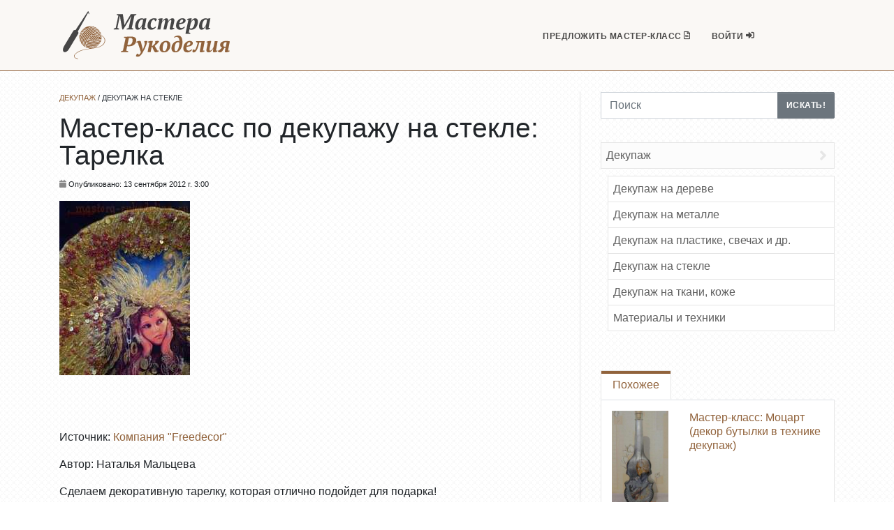

--- FILE ---
content_type: text/html; charset=utf-8
request_url: https://www.mastera-rukodeliya.ru/tarelka
body_size: 5647
content:
<!DOCTYPE html>
<html lang="ru">
<head>
    <meta charset="utf-8">
    <meta name="viewport" content="width=device-width, initial-scale=1.0">
    <meta http-equiv="X-UA-Compatible" content="IE=edge" />
    <title>Мастер-класс по декупажу на стекле: Тарелка</title>
    <meta name="description" content="">
    <link href="/static/css/style.min.css" rel="stylesheet">
    <link href="https://use.fontawesome.com/releases/v5.6.3/css/all.css" rel="stylesheet">
    <link rel="icon" href="https://www.mastera-rukodeliya.ru/favicon.png" type="image/png">
</head>
<body class="page page-blog-grid navbar-layout-default">


<!-- ======== @Region: #header ======== -->
  <div id="header">
      <!--Header & Branding region-->
      <div class="header">
        <div class="header-inner container">
        <!--branding/logo -->
        <div class="header-brand">
          <a class="header-brand-text" href="/" title="Мастера Рукоделия">
            <img class="logo" alt="Мастера Рукоделия" src="/static/images/mr-logo.svg" data-png-fallback="/static/images/mr-logo.png" />
          </a>
        </div>
          <!-- other header content -->
          <div class="header-block order-12">
            <!-- mobile collapse menu button - data-toggle="collapse" = default BS menu - data-toggle="jpanel-menu" = jPanel Menu - data-toggle="overlay" = Overlay Menu -->
            <a href="#" class="btn btn-link btn-icon header-btn float-right d-lg-none" data-toggle="off-canvas" data-target=".navbar-main" data-settings='{"cloneTarget":true, "targetClassExtras": "navbar-offcanvas"}'> <i class="fa fa-bars"></i> </a>
            <!--Show/hide trigger for #offcanvas-sidebar -->
            <a href="#" class="btn btn-icon btn-link header-btn float-right order-last" data-toggle="off-canvas" data-target="#offcanvas-sidebar" data-settings='{"cloneTarget":false}'> <i class="ion-android-more-vertical"></i> </a>
          </div>
          <div class="navbar navbar-expand-md navbar-static-top">
            <!--everything within this div is collapsed on mobile-->
          <div class="navbar-main collapse">
            <!--main navigation-->
            <ul class="nav navbar-nav float-lg-right dropdown-effect-fade pr_head">

              <li class="nav-item">
                <a href="/mk/" rel="nofollow" class="nav-link">Предложить Мастер-Класс <i class="far fa-file-alt pr-2"></i></a>
              </li>



              <!-- Features -->
                
                    <li class="nav-item">
                        <a href="/account/login/" rel="nofollow" class="nav-link">Войти <i class="fa fa-sign-in-alt pr-2"></i></a>
                    </li>
                
            </ul>
          </div>
          <!--/.navbar-collapse -->
          </div>
        </div>
      </div>
  </div>




<div id="content">
    <div class="container">
        <div class="row">
            <!--Blog Roll Content-->
            <div class="col-md-8">
                <div class="row blog-post">
                <div class="col-md-12">
                    <div class="media-body">
                        <div class="text-xs" itemscope itemtype="http://schema.org/BreadcrumbList">
                          <span itemscope itemprop="itemListElement" itemtype="http://schema.org/ListItem"><a href="/dekupaj/" class="text-primary text-uppercase" itemprop="item"><span itemprop="name">Декупаж</span></a><meta itemprop="position" content="1"></span> / <span itemscope itemprop="itemListElement" itemtype="http://schema.org/ListItem"><a href="/dekupaj/dekupaj-na-stekle/" class="text-dark text-uppercase" itemprop="item"><span itemprop="name">Декупаж на стекле</span></a><meta itemprop="position" content="2"></span>
                        </div>
                        <h1 class="title media-heading pt-3 pb-1">
                            Мастер-класс по декупажу на стекле: Тарелка
                        </h1>
                        <div class="text-xs mb-3"><i class="fa fa-calendar" style="color:#888888; margin-bottom: 3px;"></i> Опубликовано:  13 сентября 2012 г. 3:00</div>

                        <!--Main content of post-->
                        <div class="blog-content">
                            <div class="blog-media">
                                <img src="/media/images/stories/dekupaj2/tarelka/0.jpg" alt="Мастер-класс по декупажу на стекле: Тарелка" class="img-fluid post_img" />
                            </div>
                            <p class="lead"></p>
                            <div class="mb-3">

                              
<p>Источник: <noindex><a href="http://www.freedecor.ru/" rel="nofollow" target="_blank">Компания "Freedecor"</a></noindex></p>
<p>Автор: Наталья Мальцева</p>
<p>Сделаем декоративную тарелку, которая отлично подойдет для подарка!</p>
<p>Для нашего проекта мы используем тарелку, картинку на <a href="dekupaj/materialy-texniki/3090-plenka-freedekor.html" target="_blank">пленке Freedecor</a> и фацетный лак. Сначала тарелку обезжирим. Затем желательно тарелку загрунтовать или покрыть лаком...</p>
<p><a href="/media/images/stories/dekupaj2/tarelka/1.jpg" target="_blank"><img alt="Мастер-класс по декупажу на стекле: Тарелка" class="img-fluid" src="/media/images/stories/dekupaj2/tarelka/1.jpg" width="500"/></a></p>
<p>Затем замочим картинку на пленке Freedecor в воде на 15-20 секунд. Вода обыкновенная.</p>
<p><a href="/media/images/stories/dekupaj2/tarelka/2.jpg" target="_blank"><img alt="Мастер-класс по декупажу на стекле: Тарелка" class="img-fluid" src="/media/images/stories/dekupaj2/tarelka/2.jpg" width="500"/></a><div class="pt-1 pb-2" id="yandex_rtb_R-A-403801-6"></div></p>
<p>Приклеим картинку сразу на тарелку, так как у нас в данном случае используется тарелка белого цвета и пленка Freedecor для светлых поверхностей. На пленке имеется клеевой слой, поэтому дополнительно нам не нужны другие клеевые средства!</p>
<p><a href="/media/images/stories/dekupaj2/tarelka/3.jpg" target="_blank"><img alt="Мастер-класс по декупажу на стекле: Тарелка" class="img-fluid" src="/media/images/stories/dekupaj2/tarelka/3.jpg" width="500"/></a></p>
<p>Затем оформим оставшуюся часть тарелки акриловыми красками.</p>
<p><a href="/media/images/stories/dekupaj2/tarelka/4.jpg" target="_blank"><img alt="Мастер-класс по декупажу на стекле: Тарелка" class="img-fluid" src="/media/images/stories/dekupaj2/tarelka/4.jpg" width="500"/></a></p>
<p>Так как в дальнейшем у нас будет использоваться фацетный лак, поэтому необязательно идеально подбирать цвета окружающего картинку фона.</p>
<p><a href="/media/images/stories/dekupaj2/tarelka/5.jpg" target="_blank"><img alt="Мастер-класс по декупажу на стекле: Тарелка" class="img-fluid" src="/media/images/stories/dekupaj2/tarelka/5.jpg" width="500"/></a></p>
<p>Далее пространство вокруг картинки и по самой картинке в некоторых местах, согласно нашей дизайнерской задумке, мастихином накладываем фацетный лак.</p>
<p><a href="/media/images/stories/dekupaj2/tarelka/6.jpg" target="_blank"><img alt="Мастер-класс по декупажу на стекле: Тарелка" class="img-fluid" src="/media/images/stories/dekupaj2/tarelka/6.jpg" width="500"/></a></p>
<p>Фацетный лак в дальнейшем будет растрескиваться в зависимости от толщины слоя - чем более толстый слой, тем более крупные трещины получатся.</p>
<p><a href="/media/images/stories/dekupaj2/tarelka/7.jpg" target="_blank"><img alt="Мастер-класс по декупажу на стекле: Тарелка" class="img-fluid" src="/media/images/stories/dekupaj2/tarelka/7.jpg" width="500"/></a></p>
<p>Дизайнерские решения оформления фацетным лаком могуи быть любыми.</p>
<p><a href="/media/images/stories/dekupaj2/tarelka/8.jpg" target="_blank"><img alt="Мастер-класс по декупажу на стекле: Тарелка" class="img-fluid" src="/media/images/stories/dekupaj2/tarelka/8.jpg" width="500"/></a></p>
<p>Так выглядит тарелкочка, покрытая фацетным лаком, но еще не высохшая.</p>
<p><a href="/media/images/stories/dekupaj2/tarelka/9.jpg" target="_blank"><img alt="Мастер-класс по декупажу на стекле: Тарелка" class="img-fluid" src="/media/images/stories/dekupaj2/tarelka/9.jpg" width="500"/></a></p>
<p>Так выглядит тарелкочка, покрытая фацетным лаком, уже высохшая и потрескавшаяся:)</p>
<p><a href="/media/images/stories/dekupaj2/tarelka/10.jpg" target="_blank"><img alt="Мастер-класс по декупажу на стекле: Тарелка" class="img-fluid" src="/media/images/stories/dekupaj2/tarelka/10.jpg" width="500"/></a></p>
<p>Далее фацетный лак растрескался и я его дополнительно декорировала пайетками золотыми и бисером.</p>
<p><a href="/media/images/stories/dekupaj2/tarelka/11.jpg" target="_blank"><img alt="Мастер-класс по декупажу на стекле: Тарелка" class="img-fluid" src="/media/images/stories/dekupaj2/tarelka/11.jpg" width="500"/></a></p>
<p>Готовая работа!</p>
<p><a href="/media/images/stories/dekupaj2/tarelka/12.jpg" target="_blank"><img alt="Мастер-класс по декупажу на стекле: Тарелка" class="img-fluid" src="/media/images/stories/dekupaj2/tarelka/12.jpg" width="500"/></a></p>
<p>Готовая работа при другом освещении.</p>
<p><a href="/media/images/stories/dekupaj2/tarelka/13.jpg" target="_blank"><img alt="Мастер-класс по декупажу на стекле: Тарелка" class="img-fluid" src="/media/images/stories/dekupaj2/tarelka/13.jpg" width="500"/></a></p>
<p>Фрагмент.</p>
<p><a href="/media/images/stories/dekupaj2/tarelka/14.jpg" target="_blank"><img alt="Мастер-класс по декупажу на стекле: Тарелка" class="img-fluid" height="500" src="/media/images/stories/dekupaj2/tarelka/14.jpg"/></a></p>
                              <script>
    (function(w, d, n, s, t) {
        w[n] = w[n] || [];
        w[n].push(function() {
            Ya.Context.AdvManager.render({
                blockId: "R-A-403801-6",
                renderTo: "yandex_rtb_R-A-403801-6",
                async: true
            });
        });
        t = d.getElementsByTagName("script")[0];
        s = d.createElement("script");
        s.type = "text/javascript";
        s.src = "//an.yandex.ru/system/context.js";
        s.async = true;
        t.parentNode.insertBefore(s, t);
    })(this, this.document, "yandexContextAsyncCallbacks");
</script>

<div id="yandex_rtb_R-A-403801-1"></div>
<script>
    (function(w, d, n, s, t) {
        w[n] = w[n] || [];
        w[n].push(function() {
            Ya.Context.AdvManager.render({
                blockId: "R-A-403801-1",
                renderTo: "yandex_rtb_R-A-403801-1",
                async: true
            });
        });
        t = d.getElementsByTagName("script")[0];
        s = d.createElement("script");
        s.src = "//an.yandex.ru/system/context.js";
        s.async = true;
        t.parentNode.insertBefore(s, t);
    })(this, this.document, "yandexContextAsyncCallbacks");
</script>
                            </div>
                        </div>

                        





                    </div>
                </div>
            </div>

            



<!--Comments-->
<div class="comments mb-4" id="comments">
    
    


<form action="/comments/post/" class="comment-form" id="comment-form" method="post">
    <h3>
      Добавить комментарий
    </h3>
    <hr />
  <input type="hidden" name="csrfmiddlewaretoken" value="rQ72YlXqK65cBRgM3cCuEJyEOMn0PYnYQUOr5dSxt6ZFwOoUJxPEJ273tTcHRl56">
  <input type="hidden" name="next" value="/comments/sent/"/>

  
    
      <div><input type="hidden" name="content_type" value="blog.post" id="id_content_type"></div>
    
  
    
      <div><input type="hidden" name="object_pk" value="2527" id="id_object_pk"></div>
    
  
    
      <div><input type="hidden" name="timestamp" value="1768591885" id="id_timestamp"></div>
    
  
    
      <div><input type="hidden" name="security_hash" value="f588de0c165f21f1d001d6bf41f7f049e1ea21d7" id="id_security_hash"></div>
    
  
    
  
    
  
    
  
    
  
    
  
    
  
    
      <div><input type="hidden" name="reply_to" value="0" id="id_reply_to"></div>
    
  

    
    <div class="form-group">
        <label class="sr-only" for="id_name">Имя</label>
        <input type="text" name="name" class="form-control" id="id_name" placeholder="Имя" required>
    </div>
    <div class="form-group">
        <label class="sr-only" for="id_email">E-mail</label>
        <input type="email" name="email" class="form-control" id="id_email" placeholder="E-mail" required>
    </div>
    
    <div class="form-group">
        <label class="sr-only" for="id_comment">Комментарий</label>
        <textarea rows="8" name="comment" class="form-control" maxlength="3000" id="id_comment" placeholder="Комментарий" required></textarea>
    </div>
    <div class="form-check">
        <label class="form-check-label" for="id_followup">
            <input type="checkbox" id="id_followup" name="followup" class="form-check-input">
            Подписаться на ответы
        </label>
    </div>

    <button type="submit" class="btn btn-primary">Опубликовать</button>
</form>
</div>

            </div>
            <!--Sidebar-->

            


          <!--Sidebar-->
          <div class="col-md-4 sidebar-right">

            <!-- @Element: Search form -->
            <div class="mb-4">
              <form action="/search/" method="post">
                <input type="hidden" name="csrfmiddlewaretoken" value="rQ72YlXqK65cBRgM3cCuEJyEOMn0PYnYQUOr5dSxt6ZFwOoUJxPEJ273tTcHRl56">
                <div class="input-group">
                  <label class="sr-only" for="search-field">Поиск</label>
                  <input type="search" name="search" class="form-control" id="search-field" placeholder="Поиск">
                  <span class="input-group-append">
                    <button class="btn btn-secondary" type="submit">Искать!</button>
                  </span>
                </div>
              </form>
            </div>


              <div class="mb-2">
                  <!-- Sections Menu-->
                  <ul class="nav nav-section-menu">
                        
                          <!-- Pages -->
                          <li class="nav-item">
                              <a href="/dekupaj/" class="nav-link"> Декупаж <i class="fa fa-angle-right"></i></a>

                              <ul class="nav nav-section-menu" id="elements-dekupaj">
                                
                                  <li><a href="/dekupaj/dekupaj-po-derevy/" class="nav-link"> Декупаж на дереве </a></li>
                                
                                  <li><a href="/dekupaj/dekupaj-na-metalle/" class="nav-link"> Декупаж на металле </a></li>
                                
                                  <li><a href="/dekupaj/dekupaj-na-plastike/" class="nav-link"> Декупаж на пластике, свечах и др. </a></li>
                                
                                  <li><a href="/dekupaj/dekupaj-na-stekle/" class="nav-link"> Декупаж на стекле </a></li>
                                
                                  <li><a href="/dekupaj/dekupaj-na-tkani/" class="nav-link"> Декупаж на ткани, коже </a></li>
                                
                                  <li><a href="/dekupaj/materialy-texniki/" class="nav-link"> Материалы и техники </a></li>
                                
                              </ul>
                              

                          </li>
                        
                  </ul>
              </div>

            <div class="my-4">
              <!-- Yandex.RTB R-A-403801-2 -->
<div id="yandex_rtb_R-A-403801-2"></div>
<script>
    (function(w, d, n, s, t) {
        w[n] = w[n] || [];
        w[n].push(function() {
            Ya.Context.AdvManager.render({
                blockId: "R-A-403801-2",
                renderTo: "yandex_rtb_R-A-403801-2",
                async: true
            });
        });
        t = d.getElementsByTagName("script")[0];
        s = d.createElement("script");
        s.src = "//an.yandex.ru/system/context.js";
        s.async = true;
        t.parentNode.insertBefore(s, t);
    })(this, this.document, "yandexContextAsyncCallbacks");
</script>
            </div>

                    
          <div class="pb-2">
            <ul class="nav nav-tabs">
              <li class="nav-item"><a href="#popular" class="nav-link active" data-toggle="tab">Похожее</a></li>
            </ul>
            <div class="tab-content tab-content-bordered">
              <div class="tab-pane fade active show blog-roll-mini" id="popular">

              
                <div class="row blog-post border-bottom">
                  <div class="col-4">
                    <div class="blog-media">
                      <a href="/mocart">
                          <img src="/media/images/stories/avtory/01.jpg" alt="Мастер-класс: Моцарт (декор бутылки в технике декупаж)" class="img-fluid">
                        </a>
                    </div>
                  </div>
                  <div class="col-8">
                    <h5>
                      <a href="/mocart">Мастер-класс: Моцарт (декор бутылки в технике декупаж)</a>
                    </h5>
                  </div>
                </div>
                

                
                <div class="row blog-post mb-0">
                  <div class="col-4">
                    <div class="blog-media">
                      <a href="/pasxalny-tarelka-i-cvecha">
                          <img src="/media/images/stories/dekupaj2/0.jpg" alt="Видео мастер-класс по декупажу: Одношаговый кракелюр на тарелке. Обратный декупаж. " class="img-fluid">
                        </a>
                    </div>
                  </div>
                  <div class="col-8">
                    <h5>
                      <a href="/pasxalny-tarelka-i-cvecha">Видео мастер-класс по декупажу: Одношаговый кракелюр на тарелке. Обратный декупаж. </a>
                    </h5>
                  </div>
                </div>
                


              </div>
            </div>
          </div>
          


          </div>


        </div>
    </div>
    <!--.container-->
</div>
<!--#content-->





    <!-- ======== @Region: #footer ======== -->
    <footer id="footer" class="p-0">
      <hr class="my-0 hr-blank op-2" />
      <div class="bg-inverse-dark text-sm py-3">
        <div class="container">
          <div class="row">
            <div class="col-md-7">
              <p class="mb-0"> 2010-2022 &copy; Mastera-Rukodeliya.ru | Все права защищены.</p>
              <p>Копирование материалов запрещено.</p>
            </div>

            <div class="col-md-5">
              <ul class="list-inline footer-links float-md-right mb-0">
                <li class="list-inline-item"><a href="/terms.htm" rel="nofollow">Условия и Конфиденциальность</a></li>
                <li class="list-inline-item"><a href="/contact/" rel="nofollow">Контакты</a></li>

              </ul>
            </div>
          </div>
          <a href="#" class="btn btn-icon btn-inverse pos-fixed pos-b pos-r mr-3 mb-3 scroll-state-hidden hidden-md-down" title="Back to top" data-scroll="scroll-state"><i class="fa fa-chevron-up"></i></a>
        </div>
      </div>
    </footer>


    <!--JS-->
    <script src="/static/js/jquery.min.js"></script>
    <script src="/static/js/bootstrap.min.js"></script>
    <script src="https://unpkg.com/js-offcanvas@1.2.8/dist/_js/js-offcanvas.pkgd.min.js"></script>
    <link href="https://unpkg.com/js-offcanvas@1.2.8/dist/_css/prefixed/js-offcanvas.css" rel="stylesheet"/>
    <link href="/static/plugins/plugin-css/plugin-offcanvas.min.css" rel="stylesheet"/>
    <script src="/static/js/offcanvas.min.js"></script>


<script>
    (function (d, w, c) {
        (w[c] = w[c] || []).push(function() {
            try {
                w.yaCounter53674906 = new Ya.Metrika({
                    id:53674906,
                    clickmap:true,
                    trackLinks:true,
                    accurateTrackBounce:true
                });
            } catch(e) { }
        });

        var n = d.getElementsByTagName("script")[0],
            s = d.createElement("script"),
            f = function () { n.parentNode.insertBefore(s, n); };
        s.async = true;
        s.src = "https://mc.yandex.ru/metrika/watch.js";

        setTimeout(f, 6000);
    })(document, window, "yandex_metrika_callbacks");
</script>
<noscript><div><img src="https://mc.yandex.ru/watch/53674906" style="position:absolute; left:-9999px;" alt="" /></div></noscript>



</body>
</html>

--- FILE ---
content_type: application/javascript
request_url: https://www.mastera-rukodeliya.ru/static/js/offcanvas.min.js
body_size: 833
content:
$(document).ready(function(){var a=$(this).find('[data-toggle="jpanel-menu"],[data-toggle="off-canvas"]'),t=$('<div class="c-offcanvas-content-wrap"></div>'),d=$('<aside class="js-offcanvas"></aisde>'),s=$(".jpanel-menu-exclude,.js-off-canvas-exclude,.modal,.colour-switcher")||null;$("body").wrapInner(t),s&&s.appendTo("body");var l={modifiers:"right,reveal",resize:!0,modal:!0,cloneTarget:!0,modalClassExtras:"overlay overlay-dark overlay-op-4 overlay-close-cursor",targetClassExtras:""},i={modalClass:"c-offcanvas-bg",contentClass:"c-offcanvas-content-wrap",onInit:function(){var a=$(this).data("offcanvas-component"),t=a.options;t.modalClassExtras&&t.modal&&a.$modal.addClass(t.modalClassExtras),t.targetClassExtras&&a.$element.addClass(t.targetClassExtras),t.autoOpen&&a.open()},onClose:function(){var a=$(document).data("target-reopen")||!1;a&&setTimeout(function(){$(document).data("target-reopen",!1),a.data("offcanvas-component").open()},500)}};a.each(function(){var a,t=$(this),s=Date.now(),o=t.data("target"),e=o?$(o):null,n=t.data("settings")||{},r=$.extend({},l,n,i),c="js-offcanvas-target js-offcanvas-target-"+s;if(t.addClass("js-offcanvas-trigger js-offcanvas-trigger-"+s),r.triggerButton=".js-offcanvas-trigger-"+s,e){if(a=void 0===e.attr("id")?"js-offcanvas-target-"+s:e.attr("id"),r.cloneTarget){a+="-clone";var f=e.clone(!0);d.addClass(c+" js-offcanvas-target-clone").attr("id",a).append(f).appendTo("body"),e=d}else e.hide(),e.attr("id",a).addClass(c).appendTo("body").show();t.data("offcanvas-trigger",a),t.data("offcanvas-target",e),r.offcanvas=a,(r.$trigger=t).data("js-offcanvas-settings",r),e.offcanvas(r),t.off("click"),t.on("click",function(a){var t=$(this).data("offcanvas-target"),s=$(".js-offcanvas-target"),o=t.hasClass("is-open")||!1,e=t.data("offcanvas-component");if($("body").hasClass("has-offcanvas--visible"))return o||$(document).data("target-reopen",t),s.each(function(){$(this).data("offcanvas-component").close()}),!1;e.open()})}})});